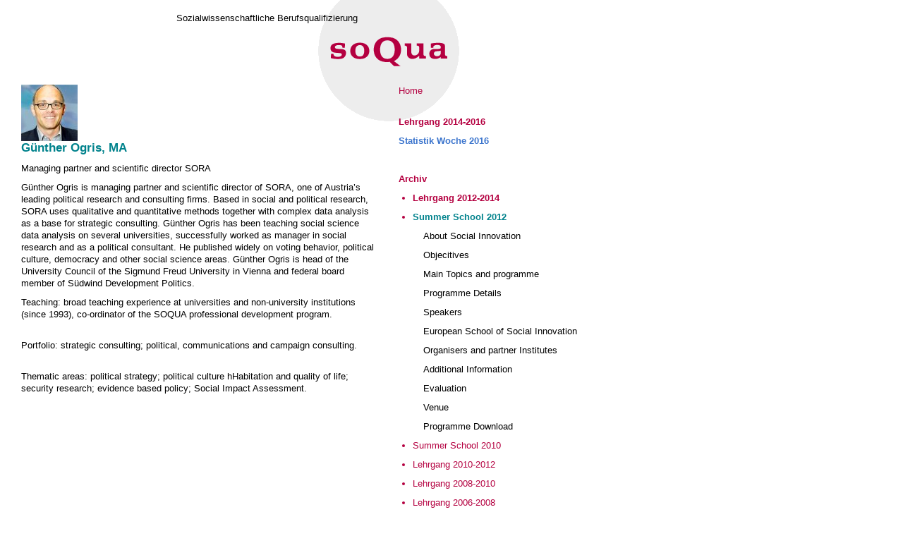

--- FILE ---
content_type: text/html; charset=utf-8
request_url: https://soqua.net/start.asp?id=829
body_size: 1902
content:
<!DOCTYPE HTML PUBLIC "-//W3C//DTD HTML 4.01 Transitional//EN" "http://www.w3.org/TR/html4/loose.dtd">
<html>
<head>
  <meta http-equiv="Content-Language" content="de-at">
  <meta http-equiv="content-type" content="text/html; charset=utf-8">
  <meta http-equiv="Content-Style-Type" content="text/css">
  <meta http-equiv="expires" content="0">
  <link rel="STYLESHEET" type="text/css" href="/multi.css">
  <style type="text/css">
  <!--
        body{background:#FFF url('images/soqualogo.gif') no-repeat 450px 0;}
  -->
  </style>
  <title>Soqua - Günther Ogris, MA</title>
  <link rel="SHORTCUT ICON" href="/favicon.ico">
  <script type="text/javascript" language="javascript">
  <!--
  function ow(page,pname){
  var opener = window.open(page, pname , "menubar=yes,locationbar=yes,scrollbars=yes,status=yes,personalbar=no,width=400,height=300,screenx=0,screeny=0,resizable=yes,copyhistory=0")
  }
  -->
  </script>
</head>
<body>
  <div id="navi0divOben">
    Sozialwissenschaftliche Berufsqualifizierung
  </div>
  <div id="container">
    <div id="linke">
      <div id="maintext">
        <div class="layoutDModul1">
          <img src="/images/gross/guenther_ogris.jpg" title="" alt="">
          <h1>Günther Ogris, MA</h1>
          <p class="introtext">Managing partner and scientific director SORA</p>
          <p>Günther Ogris is managing partner and scientific director of SORA, one of Austria’s leading political research and consulting firms. Based in social and political research, SORA uses qualitative and quantitative methods together with complex data analysis as a base for strategic consulting. Günther Ogris has been teaching social science data analysis on several universities, successfully worked as manager in social research and as a political consultant. He published widely on voting behavior, political culture, democracy and other social science areas. Günther Ogris is head of the University Council of the Sigmund Freud University in Vienna and federal board member of Südwind Development Politics.</p>
          <p>Teaching: broad teaching experience at universities and non-university institutions (since 1993), co-ordinator of the SOQUA professional development program.</p>
          <p><br>
          Portfolio: strategic consulting; political, communications and campaign consulting.</p>
          <p><br>
          Thematic areas: political strategy; political culture hHabitation and quality of life; security research; evidence based policy; Social Impact Assessment.<br>
           </p>
        </div>
      </div>
    </div>
    <div id="rechte">
      <div id="navi1divLinks">
        <div class="navi0div">
          <ul>
            <li class="navi0p"><a href="start.asp?b=72" class="navi0" target="_top">Home</a></li>
          </ul>
        </div>
        <div class="navi0div">
          <ul>
            <li class="navi0p"><a href="start.asp?b=357" class="navi0" target="_top"><br>
            <b>Lehrgang 2014-2016</b><br></a></li>
          </ul>
        </div>
        <div class="navi0div">
          <ul>
            <li class="navi0p"><a href="http://www.sora.at/leistungen-produkte/training-und-methodenberatung/sora-next-level.html" class="navi0" target=""><span style="color: #3C75CD;"><b>Statistik Woche 2016</b></span></a></li>
          </ul>
        </div>
        <div class="navi0diva">
          <ul>
            <li class="navi0p"><a href="start.asp?b=309" class="navi0a" target="_top"><br>
            Archiv</a></li>
          </ul>
        </div>
        <div class="navi1div">
          <ul>
            <li class="navi1p"><a href="start.asp?b=275" class="navi1" target="_top"><b>Lehrgang 2012-2014</b></a></li>
          </ul>
        </div>
        <div class="navi1diva">
          <ul>
            <li class="navi1p"><a href="start.asp?b=314" class="navi1a" target="_top"><span style="color: #00828C;"><b>Summer School 2012</b></span></a></li>
          </ul>
        </div>
        <div class="navi2div">
          <ul>
            <li class="navi2p_1">About Social Innovation</li>
          </ul>
        </div>
        <div class="navi2div">
          <ul>
            <li class="navi2p_1">Objecitives</li>
          </ul>
        </div>
        <div class="navi2div">
          <ul>
            <li class="navi2p_1">Main Topics and programme</li>
          </ul>
        </div>
        <div class="navi2div">
          <ul>
            <li class="navi2p_1">Programme Details</li>
          </ul>
        </div>
        <div class="navi2diva">
          <ul>
            <li class="navi2p_1">Speakers</li>
          </ul>
        </div>
        <div class="navi2div">
          <ul>
            <li class="navi2p_1">European School of Social Innovation</li>
          </ul>
        </div>
        <div class="navi2div">
          <ul>
            <li class="navi2p_1">Organisers and partner Institutes</li>
          </ul>
        </div>
        <div class="navi2div">
          <ul>
            <li class="navi2p">Additional Information</li>
          </ul>
        </div>
        <div class="navi2div">
          <ul>
            <li class="navi2p">Evaluation</li>
          </ul>
        </div>
        <div class="navi2div">
          <ul>
            <li class="navi2p">Venue</li>
          </ul>
        </div>
        <div class="navi2div">
          <ul>
            <li class="navi2p">Programme Download</li>
          </ul>
        </div>
        <div class="navi1div">
          <ul>
            <li class="navi1p"><a href="start.asp?b=151" class="navi1" target="_top">Summer School 2010</a></li>
          </ul>
        </div>
        <div class="navi1div">
          <ul>
            <li class="navi1p"><a href="start.asp?b=208" class="navi1" target="_top">Lehrgang 2010-2012</a></li>
          </ul>
        </div>
        <div class="navi1div">
          <ul>
            <li class="navi1p"><a href="start.asp?b=77" class="navi1" target="_top">Lehrgang 2008-2010</a></li>
          </ul>
        </div>
        <div class="navi1div">
          <ul>
            <li class="navi1p"><a href="start.asp?b=8" class="navi1" target="_top">Lehrgang 2006-2008</a></li>
          </ul>
        </div>
        <div style="margin:0;height:25px;border:0;"></div>
      </div>
      <p class="navisub" style="margin:15px 0 0 0;">   </p>
      
      <p class="navisub"><a href="start.asp?ID=636" class="navisub">SOQUA Newsletter</a></p>
      <p class="navisub"><a href="start.asp?sitemap=yes" class="navisub">Sitemap</a></p>
      <p class="navisub"><a href="start.asp?ID=83" class="navisub">Impressum</a></p>
      <p class="navisub">AGB</p>
      <p style="margin-bottom:120px;"> </p>
    </div>
  </div>
<script defer src="https://static.cloudflareinsights.com/beacon.min.js/vcd15cbe7772f49c399c6a5babf22c1241717689176015" integrity="sha512-ZpsOmlRQV6y907TI0dKBHq9Md29nnaEIPlkf84rnaERnq6zvWvPUqr2ft8M1aS28oN72PdrCzSjY4U6VaAw1EQ==" data-cf-beacon='{"version":"2024.11.0","token":"1e5a22a9e8e8401aaaba6908ed102779","r":1,"server_timing":{"name":{"cfCacheStatus":true,"cfEdge":true,"cfExtPri":true,"cfL4":true,"cfOrigin":true,"cfSpeedBrain":true},"location_startswith":null}}' crossorigin="anonymous"></script>
</body>
</html>


--- FILE ---
content_type: text/css;charset=UTF-8
request_url: https://soqua.net/multi.css
body_size: 2475
content:
* {margin:0;padding:0;border:0;	}

body {background:#FFF;}

body {
	font:normal 13px/17px Verdana,Arial,Helvetica,Sans-Serif;
	color:#000;
	margin:0 0 10px 0;}
img {border:0;}
ul {list-style:disc outside;
	margin-left:15px;
	}

li {margin:0;}
p, ul {margin-bottom:10px;}

a, a:link, a:visited  {
	color:#B40040;text-decoration:underline;}
a:hover, a:active {
	color:#B40040;text-decoration:underline;}

.weiterlink {margin:10px 0 0 0;}
.weiterlink a, .weiterlink a:link, .weiterlink a:visited  {
	color:#B40040;text-decoration:none;font-size:11px;}
.weiterlink a, .weiterlink a:hover, .weiterlink a:active {
	color:#B40040;text-decoration:underline;font-size:11px;}

TEXTAREA {background-color:#FFF;}

.weiterlink p {margin:0;text-align:left;}

#ganzeseite {width:1010px;position:absolute;top:0;left:0;}
#container {margin:120px 0 0 0;}
#linke {float:left;width:530px;}
#rechte {margin:0 0 0 550px;}
#maintext {margin:0 0 0 30px;padding:0;}
#maintext p, #maintext ul {font-size:13px;line-height:17px;}

#naviAnzeiger {margin:0;position:absolute;top:120px;left:30px;
	font:bold 12px Verdana,Arial,Sans-Serif;color:#000;text-decoration:none;}
#naviAnzeiger a, 	#naviAnzeiger a:link, #naviAnzeiger a:visited
	{font:bold 12px Verdana,Arial,Sans-Serif;color:#000;text-decoration:none;}
#naviAnzeiger a:hover, #naviAnzeiger a:active
	{font:bold 12px Verdana,Arial,Sans-Serif;color:#000;text-decoration:underline;}


#navi0divOben {margin:0; position:absolute;top:18px;left:250px;
	font:normal 13px Verdana,Arial,Sans-Serif;color:#000;}

.navi0div  {margin:0;}
.navi0diva {margin:20px 0 0 0;}
.navi0p {margin:0;list-style:none;}
.navi0, .navi0a {font:normal 13px Verdana,Arial,Sans-Serif;color:#B40040;text-decoration:none;}
.navi0:link, .navi0:visited {color:#B40040;text-decoration:none;}
.navi0:active, .navi0:hover
	{color:#B40040;text-decoration:underline;}
.navi0a:link, .navi0a:visited, .navi0a:hover, .navi0a:active
	{color:#B40040;text-decoration:none;font-weight:bold;}

#navi1divLinks {margin:0;}
.navi1div, .navi1diva {float:none;margin:0;}
.navi1p {margin:0 0 0 20px;color:#B40040;}
.navi1, .navi1a {font:normal 13px Verdana,Arial,Helvetica,Sans-Serif;color:#B40040;text-decoration:none;}
.navi1:link, .navi1:visited
	{color:#B40040;text-decoration:none;}
.navi1:active, .navi1:hover
	{color:#B40040;text-decoration:underline;}
.navi1a:link, .navi1a:visited
	{color:#B40040;text-decoration:none;font-weight:bold;}

.navi1p_1 {margin:0 0 0 20px;color:#00828C;}
.navi1_1, .navi1a_1 {font:normal 13px Verdana,Arial,Helvetica,Sans-Serif;color:#B40040;text-decoration:none;}
.navi1_1:link, .navi1_1:visited
	{color:#00828C;text-decoration:none;}
.navi1_1:active, .navi1_1:hover
	{color:#00828C;text-decoration:underline;}
.navi1a_1:link, .navi1a_1:visited
	{color:#00828C;text-decoration:none;font-weight:bold;}

.navi1p_2 {margin:0 0 0 20px;color:#BE4AA8;}
.navi1_2, .navi1a_2 {font:normal 13px Verdana,Arial,Helvetica,Sans-Serif;color:#B40040;text-decoration:none;}
.navi1_2:link, .navi1_2:visited
	{color:#BE4AA8;text-decoration:none;}
.navi1_2:active, .navi1_2:hover
	{color:#BE4AA8;text-decoration:underline;}
.navi1a_2:link, .navi1a_2:visited
	{color:#BE4AA8;text-decoration:none;font-weight:bold;}

.navi1p_3 {margin:0 0 0 20px;color:#F0640F;}
.navi1_3, .navi1a_3 {font:normal 13px Verdana,Arial,Helvetica,Sans-Serif;color:#B40040;text-decoration:none;}
.navi1_3:link, .navi1_3:visited
	{color:#F0640F;text-decoration:none;}
.navi1_3:active, .navi1_3:hover
	{color:#F0640F;text-decoration:underline;}
.navi1a_3:link, .navi1a_3:visited
	{color:#F0640F;text-decoration:none;font-weight:bold;}

.navi1p_4 {margin:0 0 0 20px;color:#3c75cd;}
.navi1_4, .navi1a_4 {font:normal 13px Verdana,Arial,Helvetica,Sans-Serif;color:#B40040;text-decoration:none;}
.navi1_4:link, .navi1_4:visited
	{color:#3c75cd;text-decoration:none;}
.navi1_4:active, .navi1_4:hover
	{color:#3c75cd;text-decoration:underline;}
.navi1a_4:link, .navi1a_4:visited
	{color:#3c75cd;text-decoration:none;font-weight:bold;}
	
.navi1p_5 {margin:0 0 0 20px;color:#31c462;}
.navi1_5, .navi1a_5 {font:normal 13px Verdana,Arial,Helvetica,Sans-Serif;color:#B40040;text-decoration:none;}
.navi1_5:link, .navi1_5:visited
	{color:#31c462;text-decoration:none;}
.navi1_5:active, .navi1_5:hover
	{color:#31c462;text-decoration:underline;}
.navi1a_5:link, .navi1a_5:visited
	{color:#31c462;text-decoration:none;font-weight:bold;}	
	
.navi1p_6 {margin:0 0 0 0px;color:#aaa;}
.navi1_6, .navi1a_6 {font:normal 13px Verdana,Arial,Helvetica,Sans-Serif;color:#B40040;text-decoration:none;}
.navi1_6:link, .navi1_6:visited
	{color:#aaa;text-decoration:none;}
.navi1_6:active, .navi1_6:hover
	{color:#aaa;text-decoration:underline;}
.navi1a_6:link, .navi1a_6:visited
	{color:#aaa;text-decoration:none;font-weight:bold;}		

#navi2divLinks {margin:0;}
.navi2div, .navi2diva {float:none;margin:0;}
.navi2, .navi2a {font:normal 13px Verdana,Arial,Helvetica,Sans-Serif;color:#B40040;text-decoration:none;}
.navi2:link, .navi2:visited
	{color:#B40040;text-decoration:none;}
.navi2:active, .navi2:hover
	{color:#B40040;text-decoration:underline;}
.navi2a:link, .navi2a:visited
	{color:#B40040;text-decoration:none;font-weight:bold;}

.navi2_1, .navi2a_1 {font:normal 13px Verdana,Arial,Helvetica,Sans-Serif;color:#B40040;text-decoration:none;}
.navi2_1:link, .navi2_1:visited
	{color:#00828C;text-decoration:none;}
.navi2_1:active, .navi2_1:hover
	{color:#00828C;text-decoration:underline;}
.navi2a_1:link, .navi2a_1:visited
	{color:#00828C;text-decoration:none;font-weight:bold;}

.navi2_2, .navi2a_2 {font:normal 13px Verdana,Arial,Helvetica,Sans-Serif;color:#B40040;text-decoration:none;}
.navi2_2:link, .navi2_2:visited
	{color:#BE4AA8;text-decoration:none;}
.navi2_2:active, .navi2_2:hover
	{color:#BE4AA8;text-decoration:underline;}
.navi2a_2:link, .navi2a_2:visited
	{color:#BE4AA8;text-decoration:none;font-weight:bold;}

.navi2_3, .navi2a_3 {font:normal 13px Verdana,Arial,Helvetica,Sans-Serif;color:#B40040;text-decoration:none;}
.navi2_3:link, .navi2_3:visited
	{color:#F0640F;text-decoration:none;}
.navi2_3:active, .navi2_3:hover
	{color:#F0640F;text-decoration:underline;}
.navi2a_3:link, .navi2a_3:visited
	{color:#F0640F;text-decoration:none;font-weight:bold;}

.navi2_4, .navi2a_4 {font:normal 13px Verdana,Arial,Helvetica,Sans-Serif;color:#B40040;text-decoration:none;}
.navi2_4:link, .navi2_4:visited
	{color:#3c75cd;text-decoration:none;}
.navi2_4:active, .navi2_4:hover
	{color:#3c75cd;text-decoration:underline;}
.navi2a_4:link, .navi2a_4:visited
	{color:#3c75cd;text-decoration:none;font-weight:bold;}
	
.navi2_5, .navi2a_5 {font:normal 13px Verdana,Arial,Helvetica,Sans-Serif;color:#B40040;text-decoration:none;}
.navi2_5:link, .navi2_5:visited
	{color:#31c462;text-decoration:none;}
.navi2_5:active, .navi2_5:hover
	{color:#31c462;text-decoration:underline;}
.navi2a_5:link, .navi2a_5:visited
	{color:#31c462;text-decoration:none;font-weight:bold;}	

.navi2_6, .navi2a_6 {font:normal 13px Verdana,Arial,Helvetica,Sans-Serif;color:#B40040;text-decoration:none;}
.navi2_6:link, .navi2_6:visited
	{color:#aaa;text-decoration:none;}
.navi2_6:active, .navi2_6:hover
	{color:#aaa;text-decoration:underline;}
.navi2a_6:link, .navi2a_6:visited
	{color:#aaa;text-decoration:none;font-weight:bold;}

.navi2p, .navi2p_1, .navi2p_2, .navi2p_3, .navi2p_4, .navi2p_5, .navi2p_6
	{margin-left:60px;list-style:none;text-indent:-25px;}

.navisub {font:normal 11px Verdana,Arial,Helvetica,Sans-Serif;margin:0;}
.navisub:link, .navisub:visited {color:#B40040;text-decoration:none;}

label {display:none;color:#B40040;font:normal 13px Sans-Serif;}
.suchbutton {background-color:#FFF;border:0;color:#B40040;font:bold 13px Sans-Serif;}
.suchbutton:link, .suchbutton:visited {color:#B40040;text-decoration:none;}
.suchbereich {margin:20px 0 20px 0;text-align:left;}
#sucheingabe {border:1px solid #B40040;width:120px;
	font:normal 14px Verdana,Arial,Sans-Serif;color:#000;}

#sitemap {margin:0;}
#sitemap blockquote {margin-left:30px;}
#sitemap h2 {font-weight:bold;color:#000;margin:0;font-size:13px;}
#sitemap h3 {font-weight:bold;color:#000;margin:0;font-size:13px;}
#sitemap h2 a:link, #sitemap h2 a:visited, #sitemap h3 a:link, #sitemap h3 a:visited
{	color:#000;
	text-decoration:none;
	}
#sitemap a:link, #sitemap a:visited {
	color:#B40040;text-decoration:none;
	}

.cms {position:absolute;top:0;left:10px;}
#maintext .cms {position:relative;top:0;left:20px;width:100px;}
.cms {
	font:normal 12px/17px sans-serif;}
.cms a:link, .cms a:visited {text-decoration:none;
	color:red;}
.cms a:active, .cms a:hover {text-decoration:underline;
	color:red;}

.inp {width:210px;border:1px solid black;}
.inp2 {width:60px;border:1px solid black;}
.inpbut {background-color:#FFF;color:red;font:normal 13px Verdana,Arial,Helvetica,Sans-Serif;}

hr {background-color:#C6C6C6;border-bottom:solid 1px #C6C6C6;width:100%;
	text-align:left;
	margin:0 0 10px 0;}

h1, .ub1, .titel
	{font:bold 15px Verdana,Arial,Helvetica,Sans-Serif;color:#B40040;margin:0 0 10px 0;}

h2, .ub2 {font-size:14px;font-weight:normal;}
h3, .ub3 {font-size:14px;font-weight:normal;}

.introtext
	{font:normal 13px/17px Verdana,Arial,Helvetica,Sans-Serif;color:#000;margin:0 0 10px 0;}

.layoutLstandard {margin:0;border:0;}
.layoutLstandard h1, .layoutLstandard .ub1, .layoutLstandard .titel
	{font:bold 13px Verdana,Arial,Helvetica,Sans-Serif;color:#000;margin:0;}
.layoutLeinleitung h1, 	.layoutLeinleitung .ub1, .layoutLeinleitung .titel
	{font:bold 13px Verdana,Arial,Helvetica,Sans-Serif;color:#B40040;margin:0 0 13px 0;}
.layoutLstandard .introtext
	{font:normal 13px/17px Verdana,Arial,Helvetica,Sans-Serif;color:#000;margin:0;}

.layoutDstandard {margin:0;border:0;}
.layoutDModul1 {margin:0;border:0;}
.layoutDModul1 h1 {color:#00828C;font-size:17px;font-weight:bold;}
.layoutDModul2 h1 {color:#BE4AA8;font-size:17px;font-weight:bold;}
.layoutDModul3 h1 {color:#F0640F;font-size:17px;font-weight:bold;}
.layoutDModul4 h1 {color:#3c75cd;font-size:17px;font-weight:bold;}
.layoutDModul5 h1 {color:#31c462;font-size:17px;font-weight:bold;}
.layoutDModul6 h1 {color:#aaa;font-size:17px;font-weight:bold;}

.layoutDstandard table, #ltab, .ckeditor table {border-collapse:collapse;}
.layoutDstandard td, #ltab td, .ckeditor td {
	border-right:9px solid #FFF; border-bottom:9px solid #FFF; border-top:11px solid #FFF; border-left:0;
	background-color:#EDEDED; padding:5px;width:230px;}
#ltab h2, #ltab h2 a, #ltab h2 a:link, #ltab h2:visited {font-size:13px; color:#3C75CD; text-decoration:none;
	line-height:17px; margin:0 0 10px 0;}

.bildlinks {margin:0 6px 0 0;float:left;}
.bildrechts {margin:0 0 0 10px;float:right; width:130px;}
.bildcenter {margin:0;text-align:center;}
.bildunter {font:italic 11px Verdana,Arial,Helvetica,Sans-Serif;
	text-align:center;margin-top:3px;}
.klein {font-size:11px;}
.blind {display:none;}
.mini {font-size:11px;font-weight:normal;}

#myname {display:none;}

.hlp, .hlp:link, .hlp:visited {
	background-color:#008000;
	color:#FFFF00;
	font-weight:bold;
	font-size:12px;
	text-decoration:none;}
.trennstrich {width:100%;height:1px;background:url('images/pixel000.gif') repeat-x;}
.rand {border:1px solid black;}

.inp {border:1px solid #B40040;width:300px;}
.selinp {border:1px solid #B40040;}
.but {border-top:1px solid #EDEDED;border-left:1px solid #EDEDED;
	border-right:1px solid #000;border-bottom:1px solid #000;}

.haupttabelle {border-collapse:collapse;border:0;
	font-Family:Verdana,Arial,Helvetica,Sans-serif;font-size:11px;margin:10px 0 0 0;padding:0;}
.tage {background-color:#EDEDED;color:#000;font-weight:bold;}

.tagZelle {
	border-collapse:collapse;border:solid 1px #EDEDED;text-align:left;height:46px;}
.tagZellenormal {
	border-collapse:collapse;border:solid 1px #EDEDED;text-align:left;}
.tagZelleveran {
	border-collapse:collapse;border:solid 1px #EDEDED;text-align:left;}

.ubZelle1 {border-collapse:collapse;border:0;color:#000;font-weight:normal;vertical-align:top;font-size:13px;}
.ubZelle2 {border-collapse:collapse;border:solid 1px #EDEDED;background-color:#EDEDED;color:#000;
	width:47px;height:16px;font-weight:normal;}
.monat, .monat:link, .monat:visited, monat:active, monat:hover
	{background-color:#EDEDED;color:#000;font-weight:normal;font-size:10px;margin:0;padding:0;border:0;
	text-decoration:none;}
.normTag, .grauTag, .rotTag, .heuteTag, .veranTag {font-weight:normal;}
.normTag, .normTag:link, .normTag:visited {
	color:#000000;text-decoration:none;margin:0;padding:0;border:0;}
.grauTag, .grauTag:link, .grauTag:visited {
	color:#C6C6C6;text-decoration:none;margin:0;padding:0;border:0;}
.rotTag, .rotTag:link, .rotTag:visited {
	color:#b40040;text-decoration:none;margin:0;padding:0;border:0;}
.heuteTag, .heuteTag:link, .heuteTag:visited {
	color:#000;text-decoration:none;margin:0;padding:0;border:solid 1px red;}
.veranTag, .veranTag:link, .veranTag:visited {
color:#000;text-decoration:none;margin:0;padding:0;border:solid 1px #65CF00;}

.wochennr {color:#C6C6C6;font-weight:normal;font-size:11px;}

.dlinktx, .dlinktx:link, .dlinktx:visited {color:#FFF;text-decoration:none;
	font:bold 11px Verdana,Arial,Helvetica,Sans-Serif;margin:0;border:0;padding:0;}
.modul1v, .modul1n, .modul1vn, .modul2v, .modul2n, .modul2vn, .modul3v, .modul3n, 
.modul3vn, .modul4v, .modul4n, .modul4vn,  .modul5v, .modul5n, .modul5vn,  .modul6v, .modul6n, .modul6vn
	{vertical-align:middle;text-align:center;border:0;padding:0;margin:0;}

.modul1vn, .modul2vn, .modul3vn, .modul4vn, .modul5vn, .modul6vn {height:14px;margin:0;}
.modul1vn p, .modul2vn p, .modul3vn p, .modul4vn p, .modul5vn p, .modul6vn p  {padding-top:0px;}
.modul1n, .modul2n, .modul3n, .modul4n, .modul5n, .modul6n {height:14px;margin-top:0;}
.modul1v, .modul2v, .modul3v, .modul4v, .modul5v, .modul6v {height:14px;margin-bottom:0;}

.modul1v, .modul1n, .modul1vn {background-color:#00828C;}
.modul2v, .modul2n, .modul2vn {background-color:#BE4AA8;}
.modul3v, .modul3n, .modul3vn {background-color:#F0640F;}
.modul4v, .modul4n, .modul4vn {background-color:#3c75cd;}
.modul5v, .modul5n, .modul5vn {background-color:#31c462;}
.modul6v, .modul6n, .modul6vn {background-color:#aaa;}

#anmeldetab, #bordertab {border-collapse:collapse;}
#anmeldetab th, #anmeldetab td, #bordertab th, #bordertab td  
	{text-align:left; border:1px solid #333; padding:3px;}
#bordertab th, #bordertab td {border:0;}	
#bordertab {margin-bottom:15px;}

#anmeldeform h2 {margin:13px 0 0 0; font-weight:bold; }
#anmeldeform div.einr p {margin:0 0 5px 18px; text-indent:-18px;}
#sendbutt {margin:0; padding: 3px; border:1px solid #333;}

#verantab {border:0; margin:17px 0 0 0; padding:0;}
#verantab td {padding:3px 8px 0 0; vertical-align:top;}

#tagcloud {margin:0;}
#tagcloud a, #tagcloud a:link, #tagcloud a:visited {color:#3C75CD; text-decoration:none; line-height:20px;}